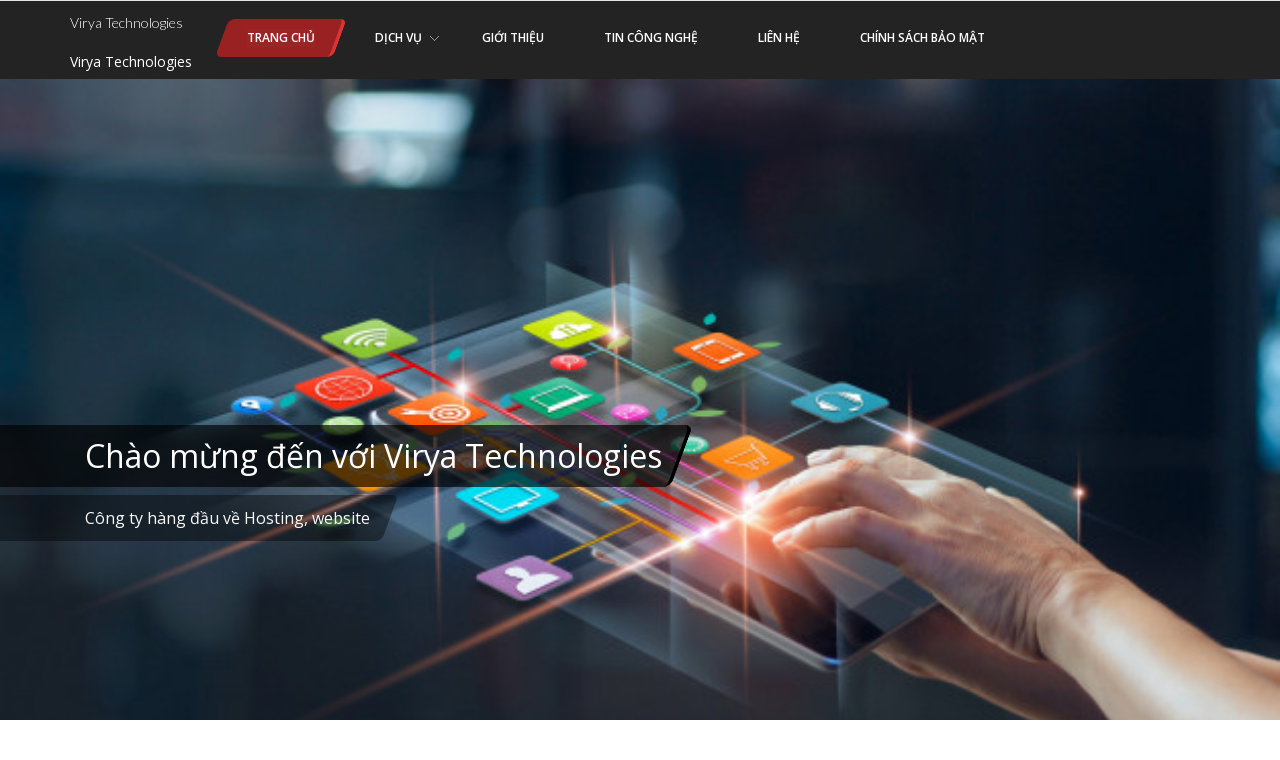

--- FILE ---
content_type: text/html; charset=UTF-8
request_url: http://viryatechnologies.com/
body_size: 12260
content:
<!doctype html>
<!--[if lt IE 7 ]>
<html class="ie ie6 ie-lt10 ie-lt9 ie-lt8 ie-lt7 no-js" lang="en"> <![endif]-->
<!--[if IE 7 ]>
<html class="ie ie7 ie-lt10 ie-lt9 ie-lt8 no-js" lang="en"> <![endif]-->
<!--[if IE 8 ]>
<html class="ie ie8 ie-lt10 ie-lt9 no-js" lang="en"> <![endif]-->
<!--[if IE 9 ]>
<html class="ie ie9 ie-lt10 no-js" lang="en"> <![endif]-->
<!--[if gt IE 9]><!-->
<html class="no-js" lang="vi-VN"><!--<![endif]-->
<!-- the "no-js" class is for Modernizr. -->
<head>
    <meta http-equiv="Content-Type" content="text/html; charset=UTF-8"/>
    <meta name="viewport" content="width=device-width, initial-scale=1">
<title>Công ty công nghệ hosting và thiết kế website - Virya Technologies</title>

<!-- This site is optimized with the Yoast SEO plugin v12.2 - https://yoast.com/wordpress/plugins/seo/ -->
<meta name="description" content="Công ty Virya Technologies là doanh nghiệp chuyên lập trình và thiết kế website, cung cấp dịch vụ hosting chất lượng cho những đơn vị có nhu cầu."/>
<meta name="robots" content="max-snippet:-1, max-image-preview:large, max-video-preview:-1"/>
<link rel="canonical" href="https://viryatechnologies.com/" />
<meta property="og:locale" content="vi_VN" />
<meta property="og:type" content="website" />
<meta property="og:title" content="Công ty công nghệ hosting và thiết kế website - Virya Technologies" />
<meta property="og:description" content="Công ty Virya Technologies là doanh nghiệp chuyên lập trình và thiết kế website, cung cấp dịch vụ hosting chất lượng cho những đơn vị có nhu cầu." />
<meta property="og:url" content="https://viryatechnologies.com/" />
<meta property="og:site_name" content="Virya Technologies" />
<meta name="twitter:card" content="summary_large_image" />
<meta name="twitter:description" content="Công ty Virya Technologies là doanh nghiệp chuyên lập trình và thiết kế website, cung cấp dịch vụ hosting chất lượng cho những đơn vị có nhu cầu." />
<meta name="twitter:title" content="Công ty công nghệ hosting và thiết kế website - Virya Technologies" />
<script type='application/ld+json' class='yoast-schema-graph yoast-schema-graph--main'>{"@context":"https://schema.org","@graph":[{"@type":"WebSite","@id":"https://viryatechnologies.com/#website","url":"https://viryatechnologies.com/","name":"Virya Technologies","potentialAction":{"@type":"SearchAction","target":"https://viryatechnologies.com/?s={search_term_string}","query-input":"required name=search_term_string"}},{"@type":"WebPage","@id":"https://viryatechnologies.com/#webpage","url":"https://viryatechnologies.com/","inLanguage":"vi-VN","name":"C\u00f4ng ty c\u00f4ng ngh\u1ec7 hosting v\u00e0 thi\u1ebft k\u1ebf website - Virya Technologies","isPartOf":{"@id":"https://viryatechnologies.com/#website"},"datePublished":"2019-07-23T03:46:19+00:00","dateModified":"2019-09-25T03:18:45+00:00","description":"C\u00f4ng ty Virya Technologies l\u00e0 doanh nghi\u1ec7p chuy\u00ean l\u1eadp tr\u00ecnh v\u00e0 thi\u1ebft k\u1ebf website, cung c\u1ea5p d\u1ecbch v\u1ee5 hosting ch\u1ea5t l\u01b0\u1ee3ng cho nh\u1eefng \u0111\u01a1n v\u1ecb c\u00f3 nhu c\u1ea7u."}]}</script>
<!-- / Yoast SEO plugin. -->

<link rel='dns-prefetch' href='//viryatechnologies.com' />
<link rel='dns-prefetch' href='//fonts.googleapis.com' />
<link rel='dns-prefetch' href='//s.w.org' />
<link rel="alternate" type="application/rss+xml" title="Dòng thông tin Virya Technologies &raquo;" href="https://viryatechnologies.com/feed/" />
		<script type="text/javascript">
			window._wpemojiSettings = {"baseUrl":"https:\/\/s.w.org\/images\/core\/emoji\/12.0.0-1\/72x72\/","ext":".png","svgUrl":"https:\/\/s.w.org\/images\/core\/emoji\/12.0.0-1\/svg\/","svgExt":".svg","source":{"concatemoji":"https:\/\/viryatechnologies.com\/wp-includes\/js\/wp-emoji-release.min.js?ver=5.2.4"}};
			!function(a,b,c){function d(a,b){var c=String.fromCharCode;l.clearRect(0,0,k.width,k.height),l.fillText(c.apply(this,a),0,0);var d=k.toDataURL();l.clearRect(0,0,k.width,k.height),l.fillText(c.apply(this,b),0,0);var e=k.toDataURL();return d===e}function e(a){var b;if(!l||!l.fillText)return!1;switch(l.textBaseline="top",l.font="600 32px Arial",a){case"flag":return!(b=d([55356,56826,55356,56819],[55356,56826,8203,55356,56819]))&&(b=d([55356,57332,56128,56423,56128,56418,56128,56421,56128,56430,56128,56423,56128,56447],[55356,57332,8203,56128,56423,8203,56128,56418,8203,56128,56421,8203,56128,56430,8203,56128,56423,8203,56128,56447]),!b);case"emoji":return b=d([55357,56424,55356,57342,8205,55358,56605,8205,55357,56424,55356,57340],[55357,56424,55356,57342,8203,55358,56605,8203,55357,56424,55356,57340]),!b}return!1}function f(a){var c=b.createElement("script");c.src=a,c.defer=c.type="text/javascript",b.getElementsByTagName("head")[0].appendChild(c)}var g,h,i,j,k=b.createElement("canvas"),l=k.getContext&&k.getContext("2d");for(j=Array("flag","emoji"),c.supports={everything:!0,everythingExceptFlag:!0},i=0;i<j.length;i++)c.supports[j[i]]=e(j[i]),c.supports.everything=c.supports.everything&&c.supports[j[i]],"flag"!==j[i]&&(c.supports.everythingExceptFlag=c.supports.everythingExceptFlag&&c.supports[j[i]]);c.supports.everythingExceptFlag=c.supports.everythingExceptFlag&&!c.supports.flag,c.DOMReady=!1,c.readyCallback=function(){c.DOMReady=!0},c.supports.everything||(h=function(){c.readyCallback()},b.addEventListener?(b.addEventListener("DOMContentLoaded",h,!1),a.addEventListener("load",h,!1)):(a.attachEvent("onload",h),b.attachEvent("onreadystatechange",function(){"complete"===b.readyState&&c.readyCallback()})),g=c.source||{},g.concatemoji?f(g.concatemoji):g.wpemoji&&g.twemoji&&(f(g.twemoji),f(g.wpemoji)))}(window,document,window._wpemojiSettings);
		</script>
		<style type="text/css">
img.wp-smiley,
img.emoji {
	display: inline !important;
	border: none !important;
	box-shadow: none !important;
	height: 1em !important;
	width: 1em !important;
	margin: 0 .07em !important;
	vertical-align: -0.1em !important;
	background: none !important;
	padding: 0 !important;
}
</style>
	<link rel='stylesheet' id='wp-block-library-css'  href='https://viryatechnologies.com/wp-includes/css/dist/block-library/style.min.css?ver=5.2.4' type='text/css' media='all' />
<link rel='stylesheet' id='wp-components-css'  href='https://viryatechnologies.com/wp-includes/css/dist/components/style.min.css?ver=5.2.4' type='text/css' media='all' />
<link rel='stylesheet' id='wp-editor-font-css'  href='https://fonts.googleapis.com/css?family=Noto+Serif%3A400%2C400i%2C700%2C700i%26amp%3Bsubset%3Dvietnamese&#038;ver=5.2.4' type='text/css' media='all' />
<link rel='stylesheet' id='wp-block-editor-css'  href='https://viryatechnologies.com/wp-includes/css/dist/block-editor/style.min.css?ver=5.2.4' type='text/css' media='all' />
<link rel='stylesheet' id='wp-nux-css'  href='https://viryatechnologies.com/wp-includes/css/dist/nux/style.min.css?ver=5.2.4' type='text/css' media='all' />
<link rel='stylesheet' id='wp-editor-css'  href='https://viryatechnologies.com/wp-includes/css/dist/editor/style.min.css?ver=5.2.4' type='text/css' media='all' />
<link rel='stylesheet' id='kyma_blocks-cgb-style-css-css'  href='https://viryatechnologies.com/wp-content/themes/kyma/inc/plugins/kyma-blocks/dist/blocks.style.build.css?ver=5.2.4' type='text/css' media='all' />
<link rel='stylesheet' id='ez-icomoon-css'  href='https://viryatechnologies.com/wp-content/plugins/easy-table-of-contents/vendor/icomoon/style.min.css?ver=1.7' type='text/css' media='all' />
<link rel='stylesheet' id='ez-toc-css'  href='https://viryatechnologies.com/wp-content/plugins/easy-table-of-contents/assets/css/screen.min.css?ver=1.7' type='text/css' media='all' />
<style id='ez-toc-inline-css' type='text/css'>
div#ez-toc-container p.ez-toc-title {font-size: 120%;}div#ez-toc-container p.ez-toc-title {font-weight: 500;}div#ez-toc-container ul li {font-size: 95%;}
</style>
<link rel='stylesheet' id='kyma-plugins-css'  href='https://viryatechnologies.com/wp-content/themes/kyma/css/plugins.css?ver=5.2.4' type='text/css' media='all' />
<link rel='stylesheet' id='Kyma-css'  href='https://viryatechnologies.com/wp-content/themes/kyma/style.css?ver=5.2.4' type='text/css' media='all' />
<style id='Kyma-inline-css' type='text/css'>
@media (min-width: 992px) { .wl-gallery{ width:33.33% !important;} }
</style>
<link rel='stylesheet' id='frontech-css'  href='https://viryatechnologies.com/wp-content/themes/frontech/style.css?ver=1.3.6' type='text/css' media='all' />
<link rel='stylesheet' id='responsive-css'  href='https://viryatechnologies.com/wp-content/themes/frontech/css/responsive.css?ver=5.2.4' type='text/css' media='all' />
<link rel='stylesheet' id='kyma-color-scheme-css'  href='https://viryatechnologies.com/wp-content/themes/frontech/css/colors/default.css?ver=5.2.4' type='text/css' media='all' />
<link rel='stylesheet' id='Oswald-css'  href='//fonts.googleapis.com/css?family=Oswald%3A400%2C700%2C300&#038;ver=5.2.4' type='text/css' media='all' />
<link rel='stylesheet' id='lato-css'  href='//fonts.googleapis.com/css?family=Lato%3A300%2C300italic%2C400italic%2C600%2C600italic%2C700%2C700italic%2C800%2C800italic&#038;ver=5.2.4' type='text/css' media='all' />
<link rel='stylesheet' id='open-sans-css'  href='https://fonts.googleapis.com/css?family=Open+Sans%3A300italic%2C400italic%2C600italic%2C300%2C400%2C600&#038;subset=latin%2Clatin-ext%2Cvietnamese&#038;ver=5.2.4' type='text/css' media='all' />
<link rel='stylesheet' id='easy-social-share-buttons-css'  href='https://viryatechnologies.com/wp-content/plugins/easy-social-share-buttons3/assets/css/default-retina/easy-social-share-buttons.css?ver=3.7.3' type='text/css' media='all' />
<link rel='stylesheet' id='essb-cct-style-css'  href='https://viryatechnologies.com/wp-content/plugins/easy-social-share-buttons3/lib/modules/click-to-tweet/assets/css/styles.css?ver=3.7.3' type='text/css' media='all' />
<link rel='stylesheet' id='kirki-styles-kyma_theme-css'  href='https://viryatechnologies.com/wp-content/themes/kyma/inc/kirki/assets/css/kirki-styles.css?ver=3.0.35.3' type='text/css' media='all' />
<style id='kirki-styles-kyma_theme-inline-css' type='text/css'>
.light_header .topbar,.light_header .top-socials > a > span.soc_name,.light_header .top-socials > a > span.soc_icon_bg,.light_header .top-socials span.soc_name:after, .light_header .top-socials span.soc_name:before{background-color:#000000;}.top_details .title, .top_details .title a, .top_details > span > a, .top_details > span, .top_details > div, .top_details > div > a, .top-socials > a{color:#fff;}.menu_button_mode:not(.header_on_side) #navy > li.current_page_item > a, .menu_button_mode:not(.header_on_side) #navy > li.current_page_item:hover > a{background-color:#dd3333;}#navy > li:not(.current_page_item):hover > a:not(.nav_trigger),#navy ul li a:hover{color:#dd3333!important;}#logo{margin-top:10px;}#logo .site-title a{font-family:lato;font-style:bold;}#navy > li > a > span{font-family:"Open Sans", Helvetica, Arial, sans-serif;font-style:bold;}body, h1, h2, h3, h4, h5, h6, p, em, blockquote, .main_title h2{font-family:"Open Sans", Helvetica, Arial, sans-serif;font-style:bold;}.main_title h2{font-family:"Open Sans", Helvetica, Arial, sans-serif;font-style:bold;}#footer{background-color:#2f2f2f;}.hm_go_top{background-color:#dd3333;}.title_big:before{background:rgba(0,0,0,.65);}.small_subtitle:before{background-color:rgba(0,0,0,.4);}.welcome_banner.full_colored, .welcome_banner.boxed_colored{background:#000000 !important;}.welcome_banner i.in_left,.welcome_banner i.in_right{color:#000000;}.welcome_banner .btn_a:not(.color1):hover{color:#000000;}.light_header #navigation_bar, #navigation_bar{background-color:#232323;}#main_nav.has_mobile_menu #nav_menu:before{background-color:#232323!important;}.light_header #navy > li > a, #navy > li:not(.current_page_item):hover > a:not(.nav_trigger),#navy > ul > li > a:hover{color:#ffffff!important;}
</style>
<script type='text/javascript' src='https://viryatechnologies.com/wp-includes/js/jquery/jquery.js?ver=1.12.4-wp'></script>
<script type='text/javascript' src='https://viryatechnologies.com/wp-includes/js/jquery/jquery-migrate.min.js?ver=1.4.1'></script>
<link rel='https://api.w.org/' href='https://viryatechnologies.com/wp-json/' />
<link rel="EditURI" type="application/rsd+xml" title="RSD" href="https://viryatechnologies.com/xmlrpc.php?rsd" />
<link rel="wlwmanifest" type="application/wlwmanifest+xml" href="https://viryatechnologies.com/wp-includes/wlwmanifest.xml" /> 
<meta name="generator" content="WordPress 5.2.4" />
<link rel='shortlink' href='https://viryatechnologies.com/' />
<link rel="alternate" type="application/json+oembed" href="https://viryatechnologies.com/wp-json/oembed/1.0/embed?url=https%3A%2F%2Fviryatechnologies.com%2F" />
<link rel="alternate" type="text/xml+oembed" href="https://viryatechnologies.com/wp-json/oembed/1.0/embed?url=https%3A%2F%2Fviryatechnologies.com%2F&#038;format=xml" />
<script type="application/ld+json">
{
  "@context": "https://schema.org",
  "@type": "WebsiteDesigner",
  "name": "Virya Technologies",
  "image": "http://viryatechnologies.com/wp-content/uploads/2019/09/logo-viryatechnologies.png",
  "@id": "http://viryatechnologies.com/",
  "url": "http://viryatechnologies.com/",
  "telephone": "1900 454 332",
  "priceRange": "200$",
  "address": {
    "@type": "PostalAddress",
    "streetAddress": "477 Cách Mạng Tháng 8, Phường 13, Quận 10",
    "addressLocality": "Hồ Chí Minh",
    "postalCode": "700000",
    "addressCountry": "VN"
  },
  "geo": {
    "@type": "GeoCoordinates",
    "latitude": 10.781382,
    "longitude": 106.6708822
  },
  "openingHoursSpecification": {
    "@type": "OpeningHoursSpecification",
    "dayOfWeek": [
      "Monday",
      "Tuesday",
      "Wednesday",
      "Thursday",
      "Friday"
    ],
    "opens": "09:00",
    "closes": "17:00"
  },
  "sameAs": [
    "https://www.facebook.com/Virya-Technologies-108709293864518/",
    "https://www.pinterest.com/viryatechnologies/",
    "https://viryatechnologiesvn.tumblr.com/",
    "https://github.com/viryatechnologies",
    "http://viryatechnologies.com"
  ]
}
</script>
<meta name="google-site-verification" content="aoFmYFiag2pPmlIZrirkgajuabmMGfHQtoXpSu_yP4E" />
<!-- Google tag (gtag.js) -->
<script async src="https://www.googletagmanager.com/gtag/js?id=G-E8SFGQ4199"></script>
<script>
  window.dataLayer = window.dataLayer || [];
  function gtag(){dataLayer.push(arguments);}
  gtag('js', new Date());

  gtag('config', 'G-E8SFGQ4199');
</script><style type="text/css">.essb_links_list li.essb_totalcount_item .essb_t_l_big .essb_t_nb:after, .essb_links_list li.essb_totalcount_item .essb_t_r_big .essb_t_nb:after { color: #777777;content: "shares";display: block;font-size: 11px;font-weight: normal;text-align: center;text-transform: uppercase;margin-top: -5px; } .essb_links_list li.essb_totalcount_item .essb_t_l_big, .essb_links_list li.essb_totalcount_item .essb_t_r_big { text-align: center; }.essb_displayed_sidebar .essb_links_list li.essb_totalcount_item .essb_t_l_big .essb_t_nb:after, .essb_displayed_sidebar .essb_links_list li.essb_totalcount_item .essb_t_r_big .essb_t_nb:after { margin-top: 0px; } .essb_displayed_sidebar_right .essb_links_list li.essb_totalcount_item .essb_t_l_big .essb_t_nb:after, .essb_displayed_sidebar_right .essb_links_list li.essb_totalcount_item .essb_t_r_big .essb_t_nb:after { margin-top: 0px; } .essb_totalcount_item_before, .essb_totalcount_item_after { display: block !important; }.essb_totalcount_item_before .essb_totalcount, .essb_totalcount_item_after .essb_totalcount { border: 0px !important; }.essb_counter_insidebeforename { margin-right: 5px; font-weight: bold; }.essb_width_columns_1 li { width: 100%; }.essb_width_columns_1 li a { width: 92%; }.essb_width_columns_2 li { width: 49%; }.essb_width_columns_2 li a { width: 86%; }.essb_width_columns_3 li { width: 32%; }.essb_width_columns_3 li a { width: 80%; }.essb_width_columns_4 li { width: 24%; }.essb_width_columns_4 li a { width: 70%; }.essb_width_columns_5 li { width: 19.5%; }.essb_width_columns_5 li a { width: 60%; }.essb_width_columns_6 li { width: 16%; }.essb_width_columns_6 li a { width: 55%; }.essb_links li.essb_totalcount_item_before, .essb_width_columns_1 li.essb_totalcount_item_after { width: 100%; text-align: left; }.essb_network_align_center a { text-align: center; }.essb_network_align_right .essb_network_name { float: right;}</style>
<script type="text/javascript">var essb_settings = {"ajax_url":"https:\/\/viryatechnologies.com\/wp-admin\/admin-ajax.php","essb3_nonce":"b73fcd199e","essb3_plugin_url":"https:\/\/viryatechnologies.com\/wp-content\/plugins\/easy-social-share-buttons3","essb3_facebook_total":true,"essb3_admin_ajax":false,"essb3_internal_counter":false,"essb3_stats":false,"essb3_ga":false,"essb3_ga_mode":"simple","essb3_counter_button_min":0,"essb3_counter_total_min":0,"blog_url":"https:\/\/viryatechnologies.com\/","ajax_type":"wp","essb3_postfloat_stay":false,"essb3_no_counter_mailprint":false,"essb3_single_ajax":false,"twitter_counter":"self","post_id":20};</script>	<style type="text/css" id="header-style">
			.site-title a,
		.site-description {
			color: #ffffff;
		}
		</style>
	<link rel="icon" href="https://viryatechnologies.com/wp-content/uploads/2019/09/cropped-logo-viryatechnologies-1-32x32.png" sizes="32x32" />
<link rel="icon" href="https://viryatechnologies.com/wp-content/uploads/2019/09/cropped-logo-viryatechnologies-1-192x192.png" sizes="192x192" />
<link rel="apple-touch-icon-precomposed" href="https://viryatechnologies.com/wp-content/uploads/2019/09/cropped-logo-viryatechnologies-1-180x180.png" />
<meta name="msapplication-TileImage" content="https://viryatechnologies.com/wp-content/uploads/2019/09/cropped-logo-viryatechnologies-1-270x270.png" />
		<style type="text/css" id="wp-custom-css">
			/*STYE VIỀN HÌNH ẢNH CỦA QUANG*/
.hieuunghinhanh {
    box-shadow: 0 0.5rem 2rem 0.25rem rgba(0,0,0,.3);
}
/*---Border action---*/
.mona-highlight {
    font-weight: 700;
    padding: 0.7em;
    text-align: center;
    width: 80%;
    margin: 0 auto;
    margin-bottom: 1em;
    border: 2.5px dashed #ee5a5a;
}

/*STYE KHUNG LIÊN HỆ CỦA QUANG*/
.khunglienhe {background: rgb(250, 248, 215);font-family: montserrat,sans-serif;margin: 0.5em 0.5em 1em 0em;
font-size: 16px;padding: 1.5em 1em;
border: 5px;box-shadow: 1px 1px 0px #eee;
}		</style>
		</head>
<body class="home page-template-default page page-id-20 wp-embed-responsive menu_button_mode preloader3 light_header">
<span id="stickymenu"
      style="display:none;">1</span>

<div id="preloader">
    <div class="spinner">
        <div class="sk-dot1"></div>
        <div class="sk-dot2"></div>
        <div class="rect3"></div>
        <div class="rect4"></div>
        <div class="rect5"></div>
    </div>
</div>
<div id="main_wrapper">
    <header id="site_header">
        <div class="topbar ">
            <!-- class ( topbar_colored  ) -->
            <div class="content clearfix">
				            </div>
            <!-- End content -->
			<span class="top_expande not_expanded">
				<i class="no_exp fa fa-angle-double-down"></i>
				<i class="exp fa fa-angle-double-up"></i>
			</span>
        </div>
        <!-- End topbar -->
        <div id="navigation_bar"
             style="">
            <div class="content">
				<div id="logo-container" class="logo-container hasInfoCard hasHoverMe">
					<div id="logo" class="site-logo logo" >
												<p class="site-title"><a href="https://viryatechnologies.com/"  title="Virya Technologies" rel="home" class="site-logo-anch">Virya Technologies</a></p>
						<p class="site-description">Virya Technologies</p>						</a>
					</div>
									</div>
                <nav id="main_nav">
                    <div id="nav_menu">
                        <div class="menu-main-menu-container"><ul id="navy" class="clearfix horizontal_menu"><li id="menu-item-83" class="normal_menu mobile_menu_toggle menu-item menu-item-type-custom menu-item-object-custom current-menu-item current_page_item menu-item-home menu-item-83  current_page_item"><a href="http://viryatechnologies.com"><span>Trang chủ</span></a></li>
<li id="menu-item-221" class="normal_menu mobile_menu_toggle menu-item menu-item-type-custom menu-item-object-custom menu-item-has-children menu-item-221 dropdown"><a href="#"><span>Dịch vụ</span><span class="menu-down"></span></a>
<ul style='display:none;opacity:1;'>
	<li id="menu-item-219" class="normal_menu mobile_menu_toggle menu-item menu-item-type-post_type menu-item-object-page menu-item-219"><a href="https://viryatechnologies.com/thiet-ke-website-ban-hang/"><span>Thiết kế website bán hàng</span></a></li>
	<li id="menu-item-217" class="normal_menu mobile_menu_toggle menu-item menu-item-type-post_type menu-item-object-page menu-item-217"><a href="https://viryatechnologies.com/hosting-joomla/"><span>Tạo website không giới hạn với hosting Joomla chỉ 40k/ tháng</span></a></li>
	<li id="menu-item-218" class="normal_menu mobile_menu_toggle menu-item menu-item-type-post_type menu-item-object-page menu-item-218"><a href="https://viryatechnologies.com/web-hosting-gia-re/"><span>Hosting giá rẻ chất lượng không giới hạn chỉ 50k/tháng</span></a></li>
</ul>
</li>
<li id="menu-item-29" class="normal_menu mobile_menu_toggle menu-item menu-item-type-post_type menu-item-object-page menu-item-29"><a href="https://viryatechnologies.com/gioi-thieu/"><span>Giới thiệu</span></a></li>
<li id="menu-item-34" class="normal_menu mobile_menu_toggle menu-item menu-item-type-taxonomy menu-item-object-category menu-item-34"><a href="https://viryatechnologies.com/tin-cong-nghe/"><span>Tin công nghệ</span></a></li>
<li id="menu-item-28" class="normal_menu mobile_menu_toggle menu-item menu-item-type-post_type menu-item-object-page menu-item-28"><a href="https://viryatechnologies.com/lien-he/"><span>Liên hệ</span></a></li>
<li id="menu-item-312" class="normal_menu mobile_menu_toggle menu-item menu-item-type-post_type menu-item-object-page menu-item-privacy-policy menu-item-312"><a href="https://viryatechnologies.com/chinh-sach-bao-mat-2/"><span>Chính sách bảo mật</span></a></li>
</ul></div>                        <div class="mob-menu"></div>
                    </div>
                </nav>
                <!-- End Nav -->
                <div class="clear"></div>
            </div>
        </div>
    </header>
    <!-- End Main Header -->	<div id="kyma_owl_slider" class="owl-carousel">
				<div class="item">
				<img width="626" height="395" src="https://viryatechnologies.com/wp-content/uploads/2019/09/technologies-photo.jpg" class="img-responsive wp-post-image" alt="" srcset="https://viryatechnologies.com/wp-content/uploads/2019/09/technologies-photo.jpg 626w, https://viryatechnologies.com/wp-content/uploads/2019/09/technologies-photo-300x189.jpg 300w" sizes="(max-width: 626px) 100vw, 626px" />				<div class="owl_slider_con">
					<h1 id="slide-title-1" class="title_big" itemprop="alternativeHeadline"><span>Chào mừng đến với Virya Technologies</span></h1>
					
										
											<h4 id="slide-subtitle-1" class="small_subtitle" itemprop="alternativeHeadline">Công ty hàng đầu về Hosting, website</h4>
									</div>
			</div>
		   	</div>	
<section id="home-service" class="content_section bg_gray">
    <div class="container icons_spacer">
        <div class="main_title centered upper">            <h2 id="service_heading" class="section-title">Dịch vụ của Virya Technologies</h2>
			<div class="section-line">
				<span class="section-line-right"></span>
			</div>	
        </div>
        <div class="icon_boxes_con style1 clearfix">            <div class="service col-md-4">
				<div class="service_box">
					
												<span class="icon"><i id="service-icon-1" class="fab fa-wordpress  fa-4x"></i></span>
						                                                    <h3 id="service-title-1">Thiết kế Website</h3>                            <span id="service-btn-1"
                                  class="desc">Dịch vụ thiết kế website bán hàng chuyên nghiệp với giá rẻ</span>						<div class="text-center">
							<a id="service-link-1"
							   href="http://viryatechnologies.com/thiet-ke-website-ban-hang/"
							   class="btn frontech-btn"><span></span>Read More</a>						</div>
						
                </div>
                </div>            <div class="service col-md-4">
				<div class="service_box">
					
												<span class="icon"><i id="service-icon-2" class="fas fa-hdd color1 fa-4x"></i></span>
						                                                    <h3 id="service-title-2">Web Hosting</h3>                            <span id="service-btn-2"
                                  class="desc">Cung cấp hosting chất lượng cao với bảo mật tốt</span>						<div class="text-center">
							<a id="service-link-2"
							   href="http://viryatechnologies.com/web-hosting-gia-re/"
							   class="btn frontech-btn"><span></span>Read More</a>						</div>
						
                </div>
                </div>            <div class="service col-md-4">
				<div class="service_box">
					
												<span class="icon"><i id="service-icon-3" class="fas fa-database color2 fa-4x"></i></span>
						                                                    <h3 id="service-title-3">Hosting Joomla</h3>                            <span id="service-btn-3"
                                  class="desc">Hosting Joomla CMS chất lượng tốt với tốc độ cao</span>						<div class="text-center">
							<a id="service-link-3"
							   href="http://viryatechnologies.com/hosting-joomla/"
							   class="btn frontech-btn"><span></span>Read More</a>						</div>
						
                </div>
                </div>        </div>
    </div>
</section><section id="portfolio" class="content_section">
    <div class="row_spacer clearfix">
        <div class="content">
            <div class="main_title centered upper">                <h2 id="service_heading" class="section-title">Thiết kế website theo yêu cầu</h2>
				<div class="section-line">
					<span class="section-line-right"></span>
				</div>
					
			            </div>
        </div>
        <!-- Filter Content -->
        <div class="hm_filter_wrapper three_blocks project_text_nav has_sapce_portos nav_with_nums upper_title upper_title boxed_portos">
            <div class="hm_filter_wrapper_con">                    <div class="filter_item_block">
                        <div class="porto_block">
                                                        <div class="porto_type">
                                <a data-rel="magnific-popup" href="http://viryatechnologies.com/wp-content/uploads/2019/09/website-ban-hang.png">
                                    <img src="http://viryatechnologies.com/wp-content/uploads/2019/09/website-ban-hang.png"  alt="Thiết kế website bán hàng">
                                </a>
                                <div class="porto_nav">
                                    <a href="#" class="expand_img btn frontech-btn">View Larger</a>
                                    <a href="" class="detail_link btn frontech-btn">More Details</a>
                                </div>
                            </div>                            <div class="porto_desc">
                                <h6 id="portfolio-title-1" class="name"> <a href=""> Thiết kế website bán hàng </a> </h6>
                            </div>
                        </div>
                    </div>
                                <div class="filter_item_block">
                        <div class="porto_block">
                                                        <div class="porto_type">
                                <a data-rel="magnific-popup" href="http://viryatechnologies.com/wp-content/uploads/2019/09/website-doanh-nghiep-2.png">
                                    <img src="http://viryatechnologies.com/wp-content/uploads/2019/09/website-doanh-nghiep-2.png"  alt="Thiết kế website doanh nghiệp">
                                </a>
                                <div class="porto_nav">
                                    <a href="#" class="expand_img btn frontech-btn">View Larger</a>
                                    <a href="" class="detail_link btn frontech-btn">More Details</a>
                                </div>
                            </div>                            <div class="porto_desc">
                                <h6 id="portfolio-title-2" class="name"> <a href=""> Thiết kế website doanh nghiệp </a> </h6>
                            </div>
                        </div>
                    </div>
                                <div class="filter_item_block">
                        <div class="porto_block">
                                                        <div class="porto_type">
                                <a data-rel="magnific-popup" href="http://viryatechnologies.com/wp-content/uploads/2019/09/web-thuong-mai.png">
                                    <img src="http://viryatechnologies.com/wp-content/uploads/2019/09/web-thuong-mai.png"  alt="Thiết kế website thương mại điện tử">
                                </a>
                                <div class="porto_nav">
                                    <a href="#" class="expand_img btn frontech-btn">View Larger</a>
                                    <a href="" class="detail_link btn frontech-btn">More Details</a>
                                </div>
                            </div>                            <div class="porto_desc">
                                <h6 id="portfolio-title-3" class="name"> <a href=""> Thiết kế website thương mại điện tử </a> </h6>
                            </div>
                        </div>
                    </div>
                        </div>
        </div>
        <!-- End Filter Content -->
    </div>
</section><section id='callout' class="content_section white_section bg_color3">
    <div class="welcome_banner full_colored">
        <div class="content box_sec clearfix">
                            <h3 id='callout-title'>Hãy đăng ký ngay để được ưu đãi giảm giá 20%</h3>
            			<a href="http://viryatechnologies.com/thiet-ke-website-ban-hang/" class="frontech-btn-black-lg btn-right frontech-btn">Đăng ký dịch vụ tại đây</span></a>
			                <span
                    class="intro_text">Chương trình áp dụng trong vòng 1 tuần. Sau thời gian, giá dịch vụ sẽ trở về ban đầu				</span>
			        </div>
    </div>
</section><section id="ft_hm_blog" class="content_section bg_gray">
    <div class="content row_spacer no_padding">
        <div class="main_title centered upper">
			                <h2 id='blog-heading'>Tin công nghệ</h2>
				<div class="section-line">
					<span class="section-line-right"></span>
				</div>        </div>
        <div class="rows_container clearfix">
            <div class="hm_blog_grid">
                <!-- Filter Content -->
                <div class="hm_filter_wrapper masonry_grid_posts three_blocks">
                    <ul class="hm_filter_wrapper_con masonry ajax_posts">
					                            <li class="filter_item_block animated grid-item" data-animation-delay="300"
                                id="row-1" data-animation="rotateInUpLeft">
                                <div class="blog_grid_block">
                                    <div class="feature_inner">
                                        <div class="feature_inner_corners">
                                                                                            <div class="feature_inner_btns">
                                                    <a href="https://viryatechnologies.com/wp-content/uploads/2025/09/eeat-la-gi.jpg" class="expand_image btn frontech-btn"><i
                                                            class="fa fa-expand"></i></a>
                                                    <a href="https://viryatechnologies.com/eeat-la-gi/"
                                                       class="icon_link btn frontech-btn"><i class="fa fa-link"></i></a>
                                                </div>
                                            <div class="porto_galla">
												<a href="https://viryatechnologies.com/wp-content/uploads/2025/09/eeat-la-gi.jpg" class="feature_inner_ling"
												   data-rel="magnific-popup">
												<img width="360" height="231" src="https://viryatechnologies.com/wp-content/uploads/2025/09/eeat-la-gi-360x231.jpg" class="attachment-kyma_home_post_image size-kyma_home_post_image wp-post-image" alt="EEAT là gì" srcset="https://viryatechnologies.com/wp-content/uploads/2025/09/eeat-la-gi-360x231.jpg 360w, https://viryatechnologies.com/wp-content/uploads/2025/09/eeat-la-gi-265x170.jpg 265w, https://viryatechnologies.com/wp-content/uploads/2025/09/eeat-la-gi-334x215.jpg 334w, https://viryatechnologies.com/wp-content/uploads/2025/09/eeat-la-gi-456x293.jpg 456w" sizes="(max-width: 360px) 100vw, 360px" />												</a>
											</div>                                        </div>
                                    </div>
                                    <div class="blog_grid_con">
                                        <h6 class="title"><a href="https://viryatechnologies.com/eeat-la-gi/">EEAT Là Gì? Khái Niệm, Ý Nghĩa Và Vai Trò Trong Chiến Lược SEO</a></h6>
									<span class="meta">
										<span class="meta_part">
											<a href="https://viryatechnologies.com/eeat-la-gi/">
												<i class="far fa-clock"></i>
												<span>16 Tháng Chín, 2025</span>
											</a>
										</span>
										<span class="meta_part">
											<i class="far fa-comment"></i>
											<span>Chức năng bình luận bị tắt<span class="screen-reader-text"> ở EEAT Là Gì? Khái Niệm, Ý Nghĩa Và Vai Trò Trong Chiến Lược SEO</span></span> 										</span>
									</span>
                                        Trong lĩnh vực SEO và Marketing Online, chắc hẳn bạn đã từng nghe đến thuật ngữ EEAT nhưng chưa thực sự hiểu rõ ý nghĩa. Vậy EEAT là gì và tại sao lại được Google coi trọng trong việc xếp hạng website? Đây chính là tiêu chí quan trọng giúp đánh giá mức độ uy</br></br><a href="https://viryatechnologies.com/eeat-la-gi/" class="btn frontech-btn"><span></span>Read More</a>                                    </div>
                                </div>
                                </li>                            <li class="filter_item_block animated grid-item" data-animation-delay="600"
                                id="row-2" data-animation="rotateInUpLeft">
                                <div class="blog_grid_block">
                                    <div class="feature_inner">
                                        <div class="feature_inner_corners">
                                                                                            <div class="feature_inner_btns">
                                                    <a href="https://viryatechnologies.com/wp-content/uploads/2025/06/may-giat-tham-la-gi.jpg" class="expand_image btn frontech-btn"><i
                                                            class="fa fa-expand"></i></a>
                                                    <a href="https://viryatechnologies.com/may-giat-tham-la-gi/"
                                                       class="icon_link btn frontech-btn"><i class="fa fa-link"></i></a>
                                                </div>
                                            <div class="porto_galla">
												<a href="https://viryatechnologies.com/wp-content/uploads/2025/06/may-giat-tham-la-gi.jpg" class="feature_inner_ling"
												   data-rel="magnific-popup">
												<img width="360" height="231" src="https://viryatechnologies.com/wp-content/uploads/2025/06/may-giat-tham-la-gi-360x231.jpg" class="attachment-kyma_home_post_image size-kyma_home_post_image wp-post-image" alt="máy giặt thảm là gì" srcset="https://viryatechnologies.com/wp-content/uploads/2025/06/may-giat-tham-la-gi-360x231.jpg 360w, https://viryatechnologies.com/wp-content/uploads/2025/06/may-giat-tham-la-gi-265x170.jpg 265w, https://viryatechnologies.com/wp-content/uploads/2025/06/may-giat-tham-la-gi-334x215.jpg 334w, https://viryatechnologies.com/wp-content/uploads/2025/06/may-giat-tham-la-gi-456x293.jpg 456w" sizes="(max-width: 360px) 100vw, 360px" />												</a>
											</div>                                        </div>
                                    </div>
                                    <div class="blog_grid_con">
                                        <h6 class="title"><a href="https://viryatechnologies.com/may-giat-tham-la-gi/">Máy Giặt Thảm Là Gì? Nguyên Lý Hoạt Động Và Lợi Ích Khi Sử Dụng</a></h6>
									<span class="meta">
										<span class="meta_part">
											<a href="https://viryatechnologies.com/may-giat-tham-la-gi/">
												<i class="far fa-clock"></i>
												<span>27 Tháng Sáu, 2025</span>
											</a>
										</span>
										<span class="meta_part">
											<i class="far fa-comment"></i>
											<span>Chức năng bình luận bị tắt<span class="screen-reader-text"> ở Máy Giặt Thảm Là Gì? Nguyên Lý Hoạt Động Và Lợi Ích Khi Sử Dụng</span></span> 										</span>
									</span>
                                        Trong cuộc sống hiện đại, việc giữ cho không gian sống và làm việc luôn sạch sẽ, thoáng mát là yếu tố quan trọng không chỉ về mặt thẩm mỹ mà còn vì sức khỏe. Đặc biệt với những nơi sử dụng thảm trải sàn như văn phòng, khách sạn, nhà hàng hay gia đình,</br></br><a href="https://viryatechnologies.com/may-giat-tham-la-gi/" class="btn frontech-btn"><span></span>Read More</a>                                    </div>
                                </div>
                                </li>                            <li class="filter_item_block animated grid-item" data-animation-delay="900"
                                id="row-3" data-animation="rotateInUpLeft">
                                <div class="blog_grid_block">
                                    <div class="feature_inner">
                                        <div class="feature_inner_corners">
                                                                                            <div class="feature_inner_btns">
                                                    <a href="https://viryatechnologies.com/wp-content/uploads/2025/06/youtube-premium-la-gi.jpg" class="expand_image btn frontech-btn"><i
                                                            class="fa fa-expand"></i></a>
                                                    <a href="https://viryatechnologies.com/youtube-premium-la-gi/"
                                                       class="icon_link btn frontech-btn"><i class="fa fa-link"></i></a>
                                                </div>
                                            <div class="porto_galla">
												<a href="https://viryatechnologies.com/wp-content/uploads/2025/06/youtube-premium-la-gi.jpg" class="feature_inner_ling"
												   data-rel="magnific-popup">
												<img width="360" height="231" src="https://viryatechnologies.com/wp-content/uploads/2025/06/youtube-premium-la-gi-360x231.jpg" class="attachment-kyma_home_post_image size-kyma_home_post_image wp-post-image" alt="YouTube Premium là gì" srcset="https://viryatechnologies.com/wp-content/uploads/2025/06/youtube-premium-la-gi-360x231.jpg 360w, https://viryatechnologies.com/wp-content/uploads/2025/06/youtube-premium-la-gi-265x170.jpg 265w, https://viryatechnologies.com/wp-content/uploads/2025/06/youtube-premium-la-gi-334x215.jpg 334w, https://viryatechnologies.com/wp-content/uploads/2025/06/youtube-premium-la-gi-456x293.jpg 456w" sizes="(max-width: 360px) 100vw, 360px" />												</a>
											</div>                                        </div>
                                    </div>
                                    <div class="blog_grid_con">
                                        <h6 class="title"><a href="https://viryatechnologies.com/youtube-premium-la-gi/">YouTube Premium Là Gì? Hướng Dẫn Đăng Ký Và Hủy Gói YouTube Premium</a></h6>
									<span class="meta">
										<span class="meta_part">
											<a href="https://viryatechnologies.com/youtube-premium-la-gi/">
												<i class="far fa-clock"></i>
												<span>20 Tháng Sáu, 2025</span>
											</a>
										</span>
										<span class="meta_part">
											<i class="far fa-comment"></i>
											<span>Chức năng bình luận bị tắt<span class="screen-reader-text"> ở YouTube Premium Là Gì? Hướng Dẫn Đăng Ký Và Hủy Gói YouTube Premium</span></span> 										</span>
									</span>
                                        Trong thời đại số, nhu cầu xem video không quảng cáo, nghe nhạc khi tắt màn hình hay tải nội dung về xem offline ngày càng phổ biến. Đáp ứng xu hướng đó, YouTube đã giới thiệu dịch vụ trả phí mang tên YouTube Premium. Vậy YouTube Premium là gì? Bài viết dưới đây của</br></br><a href="https://viryatechnologies.com/youtube-premium-la-gi/" class="btn frontech-btn"><span></span>Read More</a>                                    </div>
                                </div>
                                </li><div class='clearfix'></div>                    </ul>
                </div>
				<!-- End Filter Content -->
				                <div class="centered post-btn1 load-button" id="load-button">
                    <a class="btn_c append-button" data-loading-text="<i class='fas fa-spinner fa-spin'></i> Loading...">
                        <span class="btn_c_ic_a"><i class="fa fa-sync-alt"></i></span>
                        <span class="btn_c_t">Xem nhiều hơn </span>
                        <span class="btn_c_ic_b"><i class="fa fa-sync-alt"></i></span>
                    </a>
                </div>
				            </div>
            <!-- End blog grid -->
        </div>
    </div>
</section><!-- footer -->
<footer id="footer">
    <div class="container row_spacer clearfix">
        <div class="rows_container clearfix">
            <div class="footer-widget-col col-md-4">
                                <div class="footer_row"><h6 class="footer_title">Virya Technologies</h6>			<div class="textwidget"><p><img class="wp-image-313  alignleft" src="http://viryatechnologies.com/wp-content/uploads/2019/09/logo-viryatechnologies.png" alt="logo viryatechnologies" width="83" height="83" /></p>
<p>Dịch vụ thiết kế website và cho thuê hosing chất lượng cao</p>
<p>&nbsp;</p>
</div>
		</div></div><div class="footer-widget-col col-md-4">
                                <div class="footer_row"><h6 class="footer_title">Địa chỉ liên hệ</h6>			<div class="textwidget"><p>Địa chỉ: 473-487 Cách Mạng Tháng 8, Phường 13, Quận 10, Hồ Chí Minh, Việt Nam.</p>
<p>Hotline: 1900 454 332</p>
<p>Email: <a href="/cdn-cgi/l/email-protection" class="__cf_email__" data-cfemail="452c2b232a05332c373c243120262d2b2a292a222c20366b262a28">[email&#160;protected]</a></p>
</div>
		</div></div><div class="widget_text footer-widget-col col-md-4">
                                <div class="widget_text footer_row"><div class="textwidget custom-html-widget"><iframe src="https://www.google.com/maps/embed?pb=!1m18!1m12!1m3!1d3919.3903968179557!2d106.67088221474887!3d10.781381992318158!2m3!1f0!2f0!3f0!3m2!1i1024!2i768!4f13.1!3m3!1m2!1s0x31752f7a4881d911%3A0xf3fa0c656b4dc8b4!2sVirya%20Technologies!5e0!3m2!1svi!2s!4v1569382076361!5m2!1svi!2s" width="600" height="350" frameborder="0" style="border:0;" allowfullscreen=""></iframe></div></div></div>        </div>
    </div>
    <div class="footer_copyright">
        <div class="container clearfix">
            <div class="col-md-6">
                <span
                    class="footer_copy_text">                     <a href=""></a></span>
            </div>
            <div class="col-md-6 clearfix">
                <div class="clearfix footer_menu"><ul>
<li ><a href="https://viryatechnologies.com/"><span>Trang chủ</span></a></li><li class="page_item page-item-232"><a href="https://viryatechnologies.com/chao-mung-den-voi-virya-technologies/"><span>Chào mừng đến với Virya Technologies</span></a></li>
<li class="page_item page-item-309"><a href="https://viryatechnologies.com/chinh-sach-bao-mat-2/"><span>Chính sách bảo mật</span></a></li>
<li class="page_item page-item-22"><a href="https://viryatechnologies.com/gioi-thieu/"><span>Giới thiệu</span></a></li>
<li class="page_item page-item-208"><a href="https://viryatechnologies.com/web-hosting-gia-re/"><span>Hosting giá rẻ chất lượng không giới hạn chỉ 50k/tháng</span></a></li>
<li class="page_item page-item-26"><a href="https://viryatechnologies.com/lien-he/"><span>Liên hệ</span></a></li>
<li class="page_item page-item-210"><a href="https://viryatechnologies.com/hosting-joomla/"><span>Tạo website không giới hạn với hosting Joomla chỉ 40k/ tháng</span></a></li>
<li class="page_item page-item-145"><a href="https://viryatechnologies.com/thiet-ke-website-ban-hang/"><span>Thiết kế website bán hàng</span></a></li>
</ul></div>
            </div>
        </div>
    </div>
</footer>
<!-- End footer -->
<a href="#0" class="hm_go_top"></a>
</div>
<!-- End wrapper -->
<script data-cfasync="false" src="/cdn-cgi/scripts/5c5dd728/cloudflare-static/email-decode.min.js"></script><script type='text/javascript'>
/* <![CDATA[ */
var frontech_load_more_posts_variable = {"ajaxurl":"https:\/\/viryatechnologies.com\/wp-admin\/admin-ajax.php","ppp":"3","noposts":"Kh\u00f4ng c\u00f2n b\u00e0i vi\u1ebft"};
var load_more_posts_variable = {"ajaxurl":"https:\/\/viryatechnologies.com\/wp-admin\/admin-ajax.php","ppp":"3","noposts":"Kh\u00f4ng c\u00f2n b\u00e0i vi\u1ebft"};
/* ]]> */
</script>
<script type='text/javascript' src='https://viryatechnologies.com/wp-content/themes/frontech/js/frontech-load-posts.js?ver=16092019'></script>
<script type='text/javascript' src='https://viryatechnologies.com/wp-includes/js/wp-embed.min.js?ver=5.2.4'></script>
<script type='text/javascript' src='https://viryatechnologies.com/wp-content/themes/kyma/inc/kirki/modules/webfont-loader/vendor-typekit/webfontloader.js?ver=3.0.28'></script>
<script type='text/javascript'>
WebFont.load({google:{families:['Open Sans:400:cyrillic,cyrillic-ext,devanagari,greek,greek-ext,khmer,latin,latin-ext,vietnamese,hebrew,arabic,bengali,gujarati,tamil,telugu,thai']}});
WebFont.load({google:{families:['Open Sans:400:cyrillic,cyrillic-ext,devanagari,greek,greek-ext,khmer,latin,latin-ext,vietnamese,hebrew,arabic,bengali,gujarati,tamil,telugu,thai']}});
</script>
<script type='text/javascript' src='https://viryatechnologies.com/wp-content/themes/kyma/js/plugins.js?ver=5.2.4'></script>
<script type='text/javascript'>
/* <![CDATA[ */
var slider = {"effect":"fadeUp"};
/* ]]> */
</script>
<script type='text/javascript' src='https://viryatechnologies.com/wp-content/themes/kyma/js/functions.js?ver=5.2.4'></script>
<script type='text/javascript' src='https://viryatechnologies.com/wp-includes/js/imagesloaded.min.js?ver=3.2.0'></script>
<script type='text/javascript' src='https://viryatechnologies.com/wp-includes/js/masonry.min.js?ver=3.3.2'></script>
<style type="text/css"></style><script type="text/javascript">var essb_clicked_lovethis = false; var essb_love_you_message_thanks = "Thank you for loving this."; var essb_love_you_message_loved = "You already love this today."; var essb_lovethis = function(oInstance) { if (essb_clicked_lovethis) { alert(essb_love_you_message_loved); return; } var element = jQuery('.essb_'+oInstance); if (!element.length) { return; } var instance_post_id = jQuery(element).attr("data-essb-postid") || ""; var cookie_set = essb_get_lovecookie("essb_love_"+instance_post_id); if (cookie_set) { alert(essb_love_you_message_loved); return; } if (typeof(essb_settings) != "undefined") { jQuery.post(essb_settings.ajax_url, { 'action': 'essb_love_action', 'post_id': instance_post_id, 'service': 'love', 'nonce': essb_settings.essb3_nonce }, function (data) { if (data) { alert(essb_love_you_message_thanks); }},'json'); } essb_tracking_only('', 'love', oInstance, true); }; var essb_get_lovecookie = function(name) { var value = "; " + document.cookie; var parts = value.split("; " + name + "="); if (parts.length == 2) return parts.pop().split(";").shift(); };var essb_window = function(oUrl, oService, oInstance) { var element = jQuery('.essb_'+oInstance); var instance_post_id = jQuery(element).attr("data-essb-postid") || ""; var instance_position = jQuery(element).attr("data-essb-position") || ""; var wnd; var w = 800 ; var h = 500; if (oService == "twitter") { w = 500; h= 300; } var left = (screen.width/2)-(w/2); var top = (screen.height/2)-(h/2); if (oService == "twitter") { wnd = window.open( oUrl, "essb_share_window", "height=300,width=500,resizable=1,scrollbars=yes,top="+top+",left="+left ); } else { wnd = window.open( oUrl, "essb_share_window", "height=500,width=800,resizable=1,scrollbars=yes,top="+top+",left="+left ); } if (typeof(essb_settings) != "undefined") { if (essb_settings.essb3_stats) { if (typeof(essb_handle_stats) != "undefined") { essb_handle_stats(oService, instance_post_id, oInstance); } } if (essb_settings.essb3_ga) { essb_ga_tracking(oService, oUrl, instance_position); } } essb_self_postcount(oService, instance_post_id); var pollTimer = window.setInterval(function() { if (wnd.closed !== false) { window.clearInterval(pollTimer); essb_smart_onclose_events(oService, instance_post_id); } }, 200); }; var essb_self_postcount = function(oService, oCountID) { if (typeof(essb_settings) != "undefined") { oCountID = String(oCountID); jQuery.post(essb_settings.ajax_url, { 'action': 'essb_self_postcount', 'post_id': oCountID, 'service': oService, 'nonce': essb_settings.essb3_nonce }, function (data) { if (data) { }},'json'); } }; var essb_smart_onclose_events = function(oService, oPostID) { if (typeof (essbasc_popup_show) == 'function') { essbasc_popup_show(); } if (typeof essb_acs_code == 'function') { essb_acs_code(oService, oPostID); } }; var essb_tracking_only = function(oUrl, oService, oInstance, oAfterShare) { var element = jQuery('.essb_'+oInstance); if (oUrl == "") { oUrl = document.URL; } var instance_post_id = jQuery(element).attr("data-essb-postid") || ""; var instance_position = jQuery(element).attr("data-essb-position") || ""; if (typeof(essb_settings) != "undefined") { if (essb_settings.essb3_stats) { if (typeof(essb_handle_stats) != "undefined") { essb_handle_stats(oService, instance_post_id, oInstance); } } if (essb_settings.essb3_ga) { essb_ga_tracking(oService, oUrl, instance_position); } } essb_self_postcount(oService, instance_post_id); if (oAfterShare) { essb_smart_onclose_events(oService, instance_post_id); } }; var essb_pinterest_picker = function(oInstance) { essb_tracking_only('', 'pinterest', oInstance); var e=document.createElement('script'); e.setAttribute('type','text/javascript'); e.setAttribute('charset','UTF-8'); e.setAttribute('src','//assets.pinterest.com/js/pinmarklet.js?r='+Math.random()*99999999);document.body.appendChild(e); };</script><script defer src="https://static.cloudflareinsights.com/beacon.min.js/vcd15cbe7772f49c399c6a5babf22c1241717689176015" integrity="sha512-ZpsOmlRQV6y907TI0dKBHq9Md29nnaEIPlkf84rnaERnq6zvWvPUqr2ft8M1aS28oN72PdrCzSjY4U6VaAw1EQ==" data-cf-beacon='{"version":"2024.11.0","token":"5164a6f0737547a09fd8db1a99ffeb8e","r":1,"server_timing":{"name":{"cfCacheStatus":true,"cfEdge":true,"cfExtPri":true,"cfL4":true,"cfOrigin":true,"cfSpeedBrain":true},"location_startswith":null}}' crossorigin="anonymous"></script>
</body>
</html>